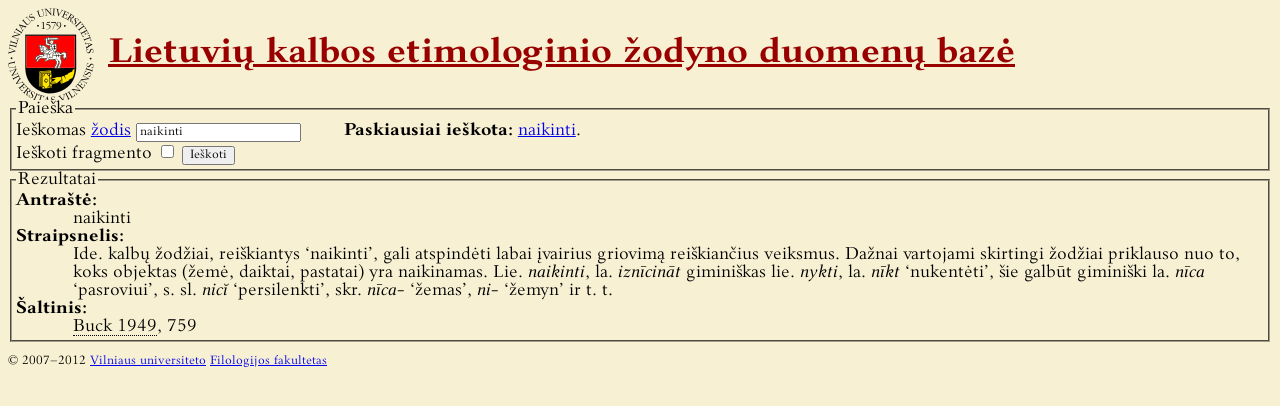

--- FILE ---
content_type: text/html; charset=UTF-8
request_url: https://etimologija.baltnexus.lt/?w=naikinti
body_size: 1237
content:
<!DOCTYPE html PUBLIC "-//W3C//DTD XHTML 1.1//EN" "http://www.w3.org/TR/xhtml11/DTD/xhtml11.dtd">
<html xmlns="http://www.w3.org/1999/xhtml">
	<head>
		<meta http-equiv="Content-Type" content="text/html; charset=utf-8" />
		<title>Lietuvių kalbos etimologinio žodyno duomenų bazė</title>
		<link rel="stylesheet" type="text/css" href="/style.css" media="all" />
		<link rel="icon" type="image/x-icon" href="/favicon.ico" />
		<link rel="shortcut icon" type="image/x-icon" href="/favicon.ico" />
		<script type="text/javascript" src="scripts.js"></script>
	</head>

	<body class="zodynas">
		<h1><a href="/">Lietuvių kalbos etimologinio žodyno duomenų bazė</a></h1>
				<fieldset id="search">
			<legend>Paieška</legend>
			<form id="search_form" action="/" method="get">
				<label for="w">Ieškomas <a href="/zodziai.php">žodis</a></label>
				<input type="text" id="w" name="w" value="naikinti" />
				<br />
				<label for="f">Ieškoti fragmento</label>
				<input type="checkbox" id="f" name="f" value="taip" />
				<input type="submit" value="Ieškoti" />
							</form>
			<p id="search_history"><strong>Paskiausiai ieškota:</strong>
									<a href="/?w=naikinti">naikinti</a>.							</p>
		</fieldset>
					<fieldset id="results">
				<legend>Rezultatai</legend>
									<dl class="word first">
						<dt class="title">Antraštė:</dt>
						<dd class="title">naikinti</dd>
												<dt class="description">Straipsnelis:</dt>
						<dd class="description">Ide. kalbų žodžiai, reiškiantys ‘naikinti’, gali atspindėti labai įvairius griovimą reiškiančius veiksmus. Dažnai vartojami skirtingi žodžiai priklauso nuo to, koks objektas (žemė, daiktai, pastatai) yra naikinamas. Lie. <em>naikinti</em>, la. <em>iznīcināt</em> giminiškas lie. <em>nykti</em>, la. <em>nīkt</em> ‘nukentėti’, šie galbūt giminiški la. <em>nīca</em> ‘pasroviui’, s. sl. <em>nicĭ</em> ‘persilenkti’, skr. <em>nīca-</em> ‘žemas’, <em>ni-</em> ‘žemyn’ ir t. t.</dd>
						<dt class="literature">Šaltinis:</dt>
						<dd class="literature">
															<cite title="Buck C. D., A Dictionary of Selected Synonyms in the Principal Indo-European Languages, Chicago, Illinois, 1949">Buck 1949</cite>, 759													</dd>
					</dl>
																						</fieldset>
				<p id="autorines">© 2007–2012 <a href="http://www.vu.lt/">Vilniaus universiteto</a> <a href="http://www.flf.vu.lt/">Filologijos fakultetas</a></p>
	</body>
</html>